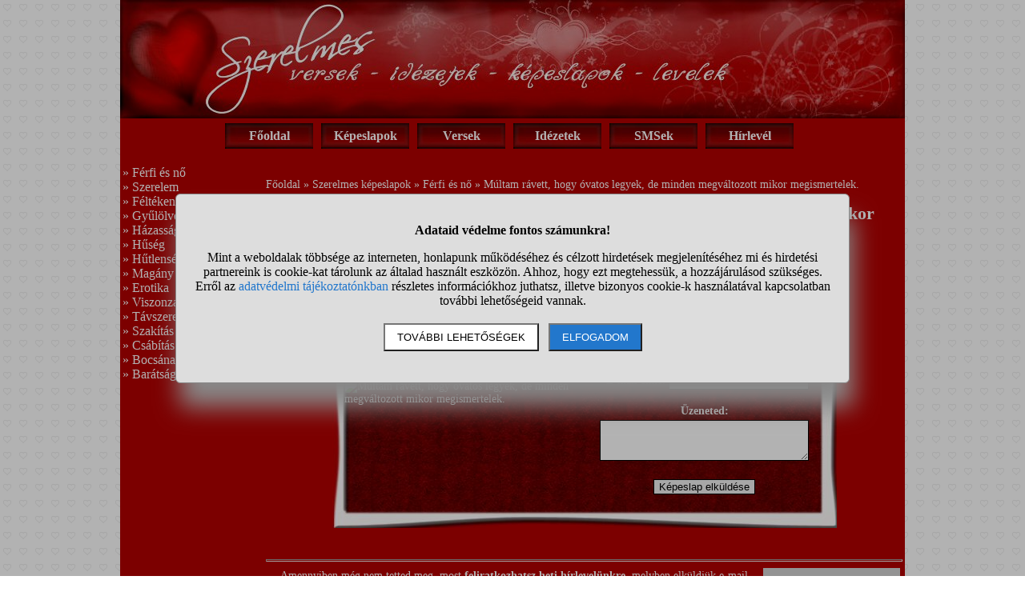

--- FILE ---
content_type: text/html; charset=UTF-8
request_url: https://www.szerelmeslevel.hu/kepeslap-2719
body_size: 4720
content:
<!DOCTYPE html>
<html lang="hu">
<head>
<title>Képeslap: Múltam rávett, hogy óvatos legyek, de minden megváltozott mikor megismertelek.</title>
<meta name="viewport" content="width=device-width, initial-scale=1, maximum-scale=5">
<meta name='description' content=''>
<meta name='keywords' content='Képeslap: Múltam rávett, hogy óvatos legyek, de minden megváltozott mikor megismertelek., '>
<style>BODY{margin: 0px;padding: 0px;text-align: center;width: 100%;color: white;background: url("//static.szerelmeslevel.hu/pic/hatterkep.png");font-size: 14px;}
TABLE{ font-size: 14px;}
IMG{ border: 0px;}
DIV#container{margin-left: auto;margin-right: auto;text-align: left;width: 980px;border: 0px;background: #b20000;}
H1{text-align: center;font-size: 22px;}
H2{text-align: center;font-size: 18px;margin-bottom: 0px;text-decoration: underline;}
A{color: white;text-decoration: none;}
A:hover{ text-decoration: underline;}
.center{ margin-left: auto; margin-right: auto;}
DIV.center{ text-align: center;}
DIV#oldalalja{ clear: both; WIDTH: 100%; BORDER-TOP: Solid #DDDDDD 1px; TEXT-ALIGN: Center; PADDING: 3px;}
TABLE#menu_felso{ PADDING: 0px; HEIGHT: 36px;}
TD.menu_felso{ PADDING: 0px; MARGIN: 0px; BACKGROUND: url("//static.szerelmeslevel.hu/pic/gombhatter.jpg"); BORDER-TOP: 0px; WIDTH: 110px; TEXT-ALIGN: Center; FONT-WEIGHT: Bold; FONT-SIZE: 16px;}
DIV#balmenu{ FONT-SIZE: 16px; WIDTH: 160px;}
TABLE#uzenet{ WIDTH: 630px; HEIGHT: 340px; PADDING: 0px; BACKGROUND: url("//static.szerelmeslevel.hu/pic/kepkeret.jpg");}
TABLE#kulddel{ TEXT-ALIGN: Center; BORDER: Solid White 1px; BACKGROUND: #CA1A02;}
DIV#idezet{ COLOR: #F3DAF6; FONT-SIZE: 20px; FONT-STYLE: Italic;}
TABLE#mobil{ BACKGROUND: url("//static.szerelmeslevel.hu/pic/mobil.jpg"); WIDTH: 300px; HEIGHT: 675px; COLOR: Black; FONT-FAMILY: Arial;}
DIV#smsmain{WIDTH: 161px;HEIGHT: 197px;FONT-SIZE: 18px;OVERFLOW: Scroll;OVERFLOW-X: Hidden;OVERFLOW-Y: Auto;}
DIV#uzenet_div{ WIDTH: 280px; HEIGHT: 200px; FONT-WEIGHT: Bold; OVERFLOW: Scroll; OVERFLOW-X: Hidden; OVERFLOW-Y: Auto;}
DIV#uzenet_div2{WIDTH: 290px;HEIGHT: 290px;PADDING: 5px;OVERFLOW: Scroll;OVERFLOW-X: Hidden;OVERFLOW-Y: Auto;}
.tovabb{text-align: right;font-weight: bold;padding-bottom: 14px;border-bottom: solid #e20000 1px;}
.small{font-size: 11px;}
INPUT, TEXTAREA{border: solid black 1px;margin-top: 3px;}
HR{color: #e20000;height: 1px;}
.txtcenter{text-align: center;}
.vtop{vertical-align: top;}
DIV.hiba{font-size: 20px;color: yellow;font-weight: bold;text-align: center;}
DIV.ok{font-size: 20px;color: white;font-weight: bold;text-align: center;}
DIV.oldalszamok{ margin: 15px; text-align: center;}
DIV.oldalszamok A, DIV.oldalszamok SPAN{ display: inline-block; text-decoration: none; padding: 3px; min-width: 18px; font-weight: bold;}
DIV.oldalszamok A:hover:not(.active) {background-color: #ddd;}
DIV.oldalszamok SPAN {background-color: #cdcdcd; color: black;}
.csik{ width: 43px; height: 17px;}#stialert{ position: fixed; height: 100vh; margin: 0; padding: 0; background-color: rgba(0,0,0,0.3); font-size: 16px;}
#stialert A{ color: #27c;}
#stialert BUTTON{ display: inline-block; width: auto; padding: 8px 15px; margin: 3px 0; text-transform: uppercase; background-color: #fff; color: #000;}
#stialert #stidiv{ position: relative; width: 800px; max-width: 78%; max-height: 80%; padding: 20px; background-color: #ddd; border: solid #888888 1px; border-radius: 6px; box-shadow: 5px 30px 30px #888888; text-align: center; overflow-x: hidden; overflow-y: auto;}
#stialert SPAN{ white-space: nowrap;}
#stialert .sti_valasztas{ display: flex; justify-content: space-between; margin: 10px 0;}</style><script>window.onload = function(){
var links=document.getElementsByTagName('a');
 for(var i=0;i<links.length;i++){
  if(links[i].className=='kulso_link'){
   links[i].onclick=function(){ window.open(this.href); return false;};
  }
 }
};
function sti_allitas(n,ertek){ document.getElementById(n).innerHTML=document.getElementById(n).innerHTML.replace((ertek=="BE" ? "BE":"KI"),(ertek=="BE" ? "KI":"BE"));}
function sti_meret(){ dd=document.getElementById("stidiv"); dd.style.left=((o.offsetWidth-dd.offsetWidth)/2)+"px"; dd.style.top=((o.offsetHeight-dd.offsetHeight)/2)+"px";}
function stialert(){
 d=document;
 if(document.getElementById("stialert")) return(null);
 o=d.getElementsByTagName("html")[0].appendChild(d.createElement("div")); o.id="stialert";
 d.body.style.position="absolute"; o.style.width=d.body.offsetWidth+"px";
 o.innerHTML="<div id=\"stidiv\"><p><b>Adataid védelme fontos számunkra!</b></p><p>Mint a weboldalak többsége az interneten, honlapunk működéséhez és célzott hirdetések megjelenítéséhez mi és hirdetési partnereink is cookie-kat tárolunk az általad használt eszközön. Ahhoz, hogy ezt megtehessük, a hozzájárulásod szükséges. Erről az <a href=\"/adatvedelem\">adatvédelmi tájékoztatónkban</a> részletes információkhoz juthatsz, illetve bizonyos cookie-k használatával kapcsolatban további lehetőségeid vannak.</p><p><button onclick='sti_lehetosegek();'>További lehetőségek</button> &nbsp; <button onclick='sti_mentes();' style=\"background-color: #27c; color: #fff;\">Elfogadom</button></p></div>";
 sti_meret();
}
function sti_kiir(n){
 if(n=="") be=1; else if(sti_ertek!=-1 && sti_ertek!=null) be=2; else be=0;
 return("<span"+(be!=1 ? " style=\"cursor: pointer; color: #27c;\" onclick='sti_allitas(\""+n+"\",this.innerHTML);'":"")+">"+(be>0 ? "BE":"KI")+"</span>");
}
function sti_valasztas(t,r,n){
 return("<div class=\"sti_valasztas\"><div style=\"text-align: left;\"><b>"+t+":</b>"+(n=="" ? " (nem kikapcsolható)":"")+"<br><small>"+r+"</small></div><div id='"+n+"'>"+sti_kiir(n)+"</div></div>");
}
function sti_lehetosegek(){
 document.getElementById("stidiv").innerHTML="<p>A weboldalunk és hirdetési partnereink által használt cookie-kat két részre bontottuk. A működéshez feltétlen szükségesek kikapcsolására nincs lehetőséged. A személyre szabottabb hirdetésekkel számodra érdekesebb reklámok jelenhetnek meg. Amennyiben ezt nem szeretnéd, elutasíthatod. További információkat az <a href=\"/adatvedelem\">adatvédelmi tájékoztatónkban</a> olvashatsz.</b></p>"+sti_valasztas("Az oldal működéséhez szükséges cookie-k","Szükségesek a belépés/regisztráció esetén történő azonosításhoz","")+sti_valasztas("Személyre szabott hirdetések megjelenítéséhez szükséges cookie-k","A célzott hirdetések korábban gyűjtött adatokon alapulnak, illetve adatokat gyűjthetnek a hirdetés célzásához<br>Ezek a hirdetések további cookie-kat használhatnak a gyakoriságkorlátozáshoz, összesített jelentésekhez és visszaélések elleni intézkedések céljából","stiok")+(sti_ertek!=null ? "<div class=\"sti_valasztas\"><div style=\"text-align: left;\"><a onclick='sti_visszavonas();' style=\"cursor: pointer;\">Korábbi hozzájárulás visszavonása</a><br><small>Ha visszavonod a korábbi nyilatkozatod, ezt úgy tekintjük, hogy a weboldalunk működéséhez szükséges cookie-k használatát sem engedélyezed. Enélkül viszont a honlapunk tartalmát sem fogod elérni.</small></div></div>":"")+"<p><button onclick='sti_mentes();'>Beállítások mentése</button></p>";
 sti_meret();
}
function sti_mentes(){
 c=document.getElementById("stiok");
 t=new Date().getTime(); d=new Date(); d.setTime(t+31536000000); if(c && c.innerHTML.indexOf(">KI<")!==-1) t=-1;
 document.cookie=encodeURIComponent("cookieok")+"="+encodeURIComponent(t)+"; path=/; expires="+d.toGMTString()+"; domain="+window.location.hostname.replace("www.","");
 if(sti_ertek!=null && (sti_ertek==t || (sti_ertek>-1 && t>-1))){ document.getElementsByTagName("html")[0].removeChild(document.getElementById("stialert")); sti_ertek=t;} else window.location.reload(false);
}
function sti_visszavonas(){
 t=new Date().getTime(); d=new Date(); d.setTime(t-1);
 document.cookie=encodeURIComponent("cookieok")+"="+encodeURIComponent(t)+"; path=/; expires="+d.toGMTString()+"; domain="+window.location.hostname.replace("www.","");
 document.getElementById("stidiv").innerHTML="<p><b>Visszavontad a cookie-k használatát lehetővé tevő hozzájárulásodat.</b></p><p>A weboldalunk használatához feltétlenül szükséges cookie-k nélkül a honlapunk tartalmát nem éred el. Ha a későbbiekben meggondolnád magad, a honlap újbóli meglátogatásakor újra dönthetsz a cookie-król.</p>";
}
var re=new RegExp("cookieok=([^;]+)"); var sti_ertek=re.exec(document.cookie); sti_ertek=(sti_ertek!=null ? unescape(sti_ertek[1]):null);
</script><link rel="shortcut icon" href="https://static.szerelmeslevel.hu/favicon.ico">
</head>
<body>
<div id='container'>
<img src='https://static.szerelmeslevel.hu/pic/fejlec.jpg' alt='SzerelmesLevél.hu fejléc' style="width: 980px; height: 148px;">
<table id='menu_felso' class='center'><tr><td class='menu_felso'><a href='/'>Főoldal</a></td><td>&nbsp;</td><td class='menu_felso'><a href='/kepeslapok'>Képeslapok</a></td><td>&nbsp;</td><td class='menu_felso'><a href='/versek'>Versek</a></td><td>&nbsp;</td><td class='menu_felso'><a href='/idezetek'>Idézetek</a></td><td>&nbsp;</td><td class='menu_felso'><a href='/smsek'>SMSek</a></td><td>&nbsp;</td><td class='menu_felso'><a href='/hirlevel'>Hírlevél</a></td><td>&nbsp;</td></tr></table><br>
<table style='width: 980px;'><tr><td style='width: 175px; vertical-align: top;'>
<div id='balmenu'>
&raquo; <a href='/ferfi_es_no'>Férfi és nő</a><br>
&raquo; <a href='/szerelem'>Szerelem</a><br>
&raquo; <a href='/feltekenyseg'>Féltékenység</a><br>
&raquo; <a href='/gyulolve_szeretni'>Gyűlölve szeretni</a><br>
&raquo; <a href='/hazassag'>Házasság</a><br>
&raquo; <a href='/huseg'>Hűség</a><br>
&raquo; <a href='/hutlenseg_megcsalas'>Hűtlenség, megcsalás</a><br>
&raquo; <a href='/magany'>Magány</a><br>
&raquo; <a href='/erotika'>Erotika</a><br>
&raquo; <a href='/viszonzatlan_szerelem'>Viszonzatlan szerelem</a><br>
&raquo; <a href='/tavszerelem'>Távszerelem</a><br>
&raquo; <a href='/szakitas'>Szakítás</a><br>
&raquo; <a href='/csabitas'>Csábítás</a><br>
&raquo; <a href='/bocsanatkeres'>Bocsánatkérés</a><br>
&raquo; <a href='/baratsagbol_szerelem'>Barátságból szerelem</a><br>
</div>
<br><br>
</td><td style='vertical-align: top;'><br><a href='/'>Főoldal</a> &raquo; <a href='/kepeslapok'>Szerelmes képeslapok</a> &raquo; <a href='/kepeslapok-ferfi-es-no'>Férfi és nő</a> &raquo; Múltam rávett, hogy óvatos legyek, de minden megváltozott mikor megismertelek.<br>
<h1>Képeslap: Múltam rávett, hogy óvatos legyek, de minden megváltozott mikor megismertelek.</h1>
<table id='uzenet' class='center' cellpadding='0' cellspacing='0'><tr><td height='21' colspan='4'>&nbsp;</td></tr><tr><td style='width: 15px;'>&nbsp;</td><td style='width: 300px;'><img src='https://static.szerelmeslevel.hu/pic/kepeslapok/2719.jpg' alt='Múltam rávett, hogy óvatos legyek, de minden megváltozott mikor megismertelek.'></td><td style='text-align: center;'><form action='' method='post'><div><input type='hidden' name='ment' value='1'><table class='center'><tr><td align='right'>Neved:</td><td><input type='text' name='felado_neve' value='' maxlength='30'></td></tr><tr><td align='right'>E-mail címed:</td><td><input type='text' name='felado_emailje' value='' maxlength='50'></td></tr><tr><td colspan='2'>&nbsp;</td></tr><tr><td align='right'>Címzett neve:</td><td><input type='text' name='cimzett_neve' value='' maxlength='30'></td></tr><tr><td align='right'>E-mail címe:</td><td><input type='text' name='cimzett_emailje' value='' maxlength='50'></td></tr></table><br><b>Üzeneted:</b><br><textarea name='uzenet' cols='30' rows='3'></textarea><br><br><input type='submit' value='Képeslap elküldése'></div></form></td><td width=15>&nbsp;</td></tr><tr><td height=19 colspan='4'>&nbsp;</td></tr></table><br>
<div class='center'>
<br>
<hr>
<table class='width100'><tr><td>
Amennyiben még nem tetted meg, most <strong>feliratkozhatsz heti hírlevelünkre</strong>,
melyben elküldjük e-mail címedre, milyen új képeslapok, versek, idézetek, sms-ek kerültek a szerelmeslevel.hu weboldalra a héten.
</td><td style='text-align: right;'>
<a href="/hirlevel" title="Szerelmeslevél hírlevél" style="font-weight: bold; background-color: lightgrey; color: black; padding: 10px; white-space: nowrap;">Feliratkozás a hírlevélre!</a>
</td></tr>
</table>
<hr></td></tr></table><br>
<br><div id='oldalalja'>
Minden jog fenntartva &#169; 2026, www.szerelmeslevel.hu | <a href='/jogi_nyilatkozat'>Jogi nyilatkozat</a> | <a href='/adatvedelem'>Adatvédelem</a> | <a href="#" onclick='stialert(); sti_lehetosegek();'>Cookie beállítások</a> | <a href='https://www.webminute.hu/' target="_blank">WebMinute Kft.</a> | Kapcsolat: info(kukac)szerelmeslevel.hu</div>
</div>
<script>stialert();</script></body></html>
